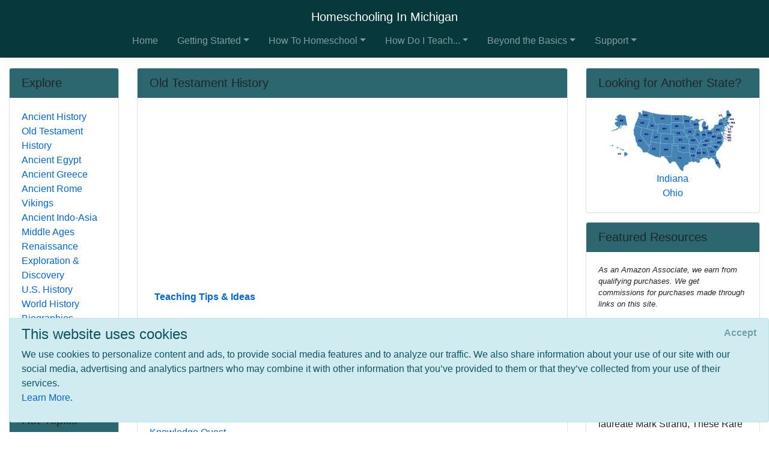

--- FILE ---
content_type: text/html; charset=utf-8
request_url: https://www.homeschoolinginmichigan.com/subjects/history/old-testament
body_size: 7727
content:
<!DOCTYPE html>
<html lang="en">
<head>
        <!-- AdSense Auto Ads - Google -->
        <script data-ad-client="ca-pub-2646778910530499" async src="https://pagead2.googlesyndication.com/pagead/js/adsbygoogle.js"></script>
        <!-- Global site tag (gtag.js) - Google Analytics -->
        <script async src="https://www.googletagmanager.com/gtag/js?id=UA-128646239-1"></script>
        <script>
            window.dataLayer = window.dataLayer || [];
            function gtag() { dataLayer.push(arguments); }
            gtag('js', new Date());

            gtag('config', 'UA-128646239-1');
        </script>

    <meta http-equiv="Content-Type" content="text/html; charset=utf-8" />
    <meta charset="utf-8" />
    <meta name="viewport" content="width=device-width, initial-scale=1.0" />
    <title>Old Testament History - Homeschooling In Michigan</title>
    <meta id="Description" content="Michigan is known as having a positive legal environment for homeschoolers. But homeschooling is more than just meeting the legal requirements. It takes committment, support, and lots of information. We&#x27;ve compiled the best ideas, tips, and resources for parents home educating in Michigan, and have made them accessible and easy to find. " />

    <link rel="stylesheet" href="/lib/twitter-bootstrap/css/bootstrap.css" />
    <link rel="stylesheet" href="/lib/bootstrap-datepicker/css/bootstrap-datepicker.css" />
    <link rel="stylesheet" href="/lib/datatables/css/dataTables.bootstrap4.css" />
    <link rel="stylesheet" href="/lib/select2/css/select2.css" />
    <link rel="stylesheet" href="/lib/font-awesome/css/all.css" />
    <link rel="stylesheet" href="/lib/jquery-confirm/jquery-confirm.min.css" />
    <link rel="stylesheet" href="/css/select2-bootstrap4.css" />
    <link rel="stylesheet" href="/datatables-buttons/css/buttons.dataTables.css" />
    <link rel="stylesheet" href="/datatables-buttons/css/buttons.bootstrap4.css" />
    <link rel="stylesheet" href="/lib/summernote/summernote-bs4.css" />

    <link rel="stylesheet" href="/css/site.css" />
    <link rel="stylesheet" href="/css/quotes.css" />

    <script src="/lib/jquery/jquery.js"></script>

    <style>
        /* TODO: need better implementation for color setting */
header nav.bg-dark { background-color: #07393C !important; } .card-header { background-color: #2C666E !important; }     </style>
</head>
<body>
    <header>
        <nav class="navbar navbar-expand-lg navbar-toggleable-sm navbar-dark bg-dark border-bottom box-shadow mb-3 flex-column">
            <div class="w-100 d-flex">
                <a class="navbar-brand text-nowrap mx-lg-auto" href="/">Homeschooling In Michigan</a>
                <button class="navbar-toggler align-self-center ml-auto" type="button" data-toggle="collapse" data-target=".navbar-collapse" aria-controls="navbarSupportedContent"
                        aria-expanded="false" aria-label="Toggle navigation">
                    <span class="navbar-toggler-icon"></span>
                </button>
            </div>
            <div class="navbar-collapse collapse">
                
<ul class="navbar-nav ml-auto nav-fill">
            <li class="nav-item px-0 px-lg-2">
                <a class="nav-link" href="/">Home</a>
            </li>
            <li class="nav-item px-0 px-lg-2 dropdown">
                <a class="nav-link dropdown-toggle" href="#" id="cd410758-4e6b-4c1d-8b24-e6f12af9e764Dropdown" role="button" data-toggle="dropdown" aria-haspopup="true" aria-expanded="false">Getting Started</a>
                <div class="dropdown-menu dropdown-menu-right" aria-labelledby="cd410758-4e6b-4c1d-8b24-e6f12af9e764Dropdown">
                    <a class="dropdown-item" href="/getting-started">Getting Started</a>
                    <div class="dropdown-divider"></div>
                        <a class="dropdown-item" href="/getting-started/why-homeschool">Why Homeschool?</a>
                        <a class="dropdown-item" href="/getting-started/how-to-begin">How to Begin</a>
                        <a class="dropdown-item" href="/getting-started/legal">Legal/Homeschool Laws</a>
                        <a class="dropdown-item" href="/getting-started/history">History of Homeschooling</a>
                </div>
            </li>
            <li class="nav-item px-0 px-lg-2 dropdown">
                <a class="nav-link dropdown-toggle" href="#" id="d6487de6-2978-4300-b1b8-4a8159beef61Dropdown" role="button" data-toggle="dropdown" aria-haspopup="true" aria-expanded="false">How To Homeschool</a>
                <div class="dropdown-menu dropdown-menu-right" aria-labelledby="d6487de6-2978-4300-b1b8-4a8159beef61Dropdown">
                    <a class="dropdown-item" href="/howto">How To Homeschool</a>
                    <div class="dropdown-divider"></div>
                        <a class="dropdown-item" href="/howto/methods">Methods</a>
                        <a class="dropdown-item" href="/howto/curriculum">Homeschool Curriculum</a>
                        <a class="dropdown-item" href="/howto/teachingaids">Teaching Aids</a>
                        <a class="dropdown-item" href="/howto/testing">Testing</a>
                        <a class="dropdown-item" href="/howto/online-resources">Online Resources</a>
                </div>
            </li>
            <li class="nav-item px-0 px-lg-2 dropdown">
                <a class="nav-link dropdown-toggle" href="#" id="a846d107-35b8-46d8-822c-f380496e6a42Dropdown" role="button" data-toggle="dropdown" aria-haspopup="true" aria-expanded="false">How Do I Teach...</a>
                <div class="dropdown-menu dropdown-menu-right" aria-labelledby="a846d107-35b8-46d8-822c-f380496e6a42Dropdown">
                    <a class="dropdown-item" href="/subjects">How Do I Teach...</a>
                    <div class="dropdown-divider"></div>
                        <a class="dropdown-item" href="/subjects/drivers-ed">Drivers Education</a>
                        <a class="dropdown-item" href="/subjects/preschool">Early Learning &amp; Preschool</a>
                        <a class="dropdown-item" href="/subjects/reading">Reading/Literature</a>
                        <a class="dropdown-item" href="/subjects/writing">Writing</a>
                        <a class="dropdown-item" href="/subjects/science">Science</a>
                        <a class="dropdown-item" href="/subjects/math">Math</a>
                        <a class="dropdown-item" href="/subjects/history">History</a>
                        <a class="dropdown-item" href="/subjects/geography">Geography</a>
                        <a class="dropdown-item" href="/subjects/art">Art</a>
                        <a class="dropdown-item" href="/subjects/music">Music</a>
                        <a class="dropdown-item" href="/subjects/performingarts">Performing Arts</a>
                        <a class="dropdown-item" href="/subjects/health">Health &amp; Fitness</a>
                        <a class="dropdown-item" href="/subjects/civics">Civics/Government</a>
                        <a class="dropdown-item" href="/subjects/economics">Economics/Finance</a>
                        <a class="dropdown-item" href="/subjects/languages">Foreign Languages</a>
                        <a class="dropdown-item" href="/subjects/religion">Faith/Religion</a>
                        <a class="dropdown-item" href="/subjects/logic-and-rhetoric">Logic, Rhetoric, and Thinking Skills</a>
                        <a class="dropdown-item" href="/subjects/entrepreneur">Entrepreneurship</a>
                        <a class="dropdown-item" href="/subjects/computer">Computer Skills</a>
                        <a class="dropdown-item" href="/subjects/study-skills">Study Skills</a>
                        <a class="dropdown-item" href="/subjects/lesson-plans">Lesson Plans</a>
                </div>
            </li>
            <li class="nav-item px-0 px-lg-2 dropdown">
                <a class="nav-link dropdown-toggle" href="#" id="70230076-3302-4f09-95eb-4002ee03ecdeDropdown" role="button" data-toggle="dropdown" aria-haspopup="true" aria-expanded="false">Beyond the Basics</a>
                <div class="dropdown-menu dropdown-menu-right" aria-labelledby="70230076-3302-4f09-95eb-4002ee03ecdeDropdown">
                    <a class="dropdown-item" href="/beyond-basics">Beyond the Basics</a>
                    <div class="dropdown-divider"></div>
                        <a class="dropdown-item" href="/beyond-basics/real-life">Real Life HSing</a>
                        <a class="dropdown-item" href="/beyond-basics/making-it-fun">Making It Fun</a>
                        <a class="dropdown-item" href="/beyond-basics/practical">Practical HSing</a>
                        <a class="dropdown-item" href="/beyond-basics/high-school">High School</a>
                        <a class="dropdown-item" href="/beyond-basics/college">Colleges &amp; Careers</a>
                </div>
            </li>
            <li class="nav-item px-0 px-lg-2 dropdown">
                <a class="nav-link dropdown-toggle" href="#" id="d1b2c15d-80af-4920-b68d-c3718e560b6fDropdown" role="button" data-toggle="dropdown" aria-haspopup="true" aria-expanded="false">Support</a>
                <div class="dropdown-menu dropdown-menu-right" aria-labelledby="d1b2c15d-80af-4920-b68d-c3718e560b6fDropdown">
                    <a class="dropdown-item" href="/support">Support</a>
                    <div class="dropdown-divider"></div>
                        <a class="dropdown-item" href="/support/support-groups">Support Groups</a>
                        <a class="dropdown-item" href="/support/humor">Humor</a>
                        <a class="dropdown-item" href="/support/events">Events</a>
                        <a class="dropdown-item" href="/support/resources">Local &amp; State Resources</a>
                        <a class="dropdown-item" href="/support/publications">Publications</a>
                </div>
            </li>
</ul>


            </div>
        </nav>
    </header>
    <div class="container-fluid">
        

    <div id="cookieConsent" class="alert alert-info alert-dismissible fade show" role="alert">
        <h4>This website uses cookies</h4>
        <p>
            We use cookies to personalize content and ads, to provide social media features and to analyze our traffic.
            We also share information about your use of our site with our social media, advertising and analytics
            partners who may combine it with other information that you’ve provided to them or that they’ve
            collected from your use of their services.<br />
            <a href="/privacy">Learn More</a>.
        </p>
        <button type="button" class="accept-policy close" data-dismiss="alert" aria-label="Close" data-cookie-string=".AspNet.Consent=yes; expires=Mon, 18 Jan 2027 13:54:22 GMT; path=/; secure; samesite=none">
            <span aria-hidden="true">Accept</span>
        </button>
    </div>
    <script>
        (function () {
            var button = document.querySelector("#cookieConsent button[data-cookie-string]");
            button.addEventListener("click", function (event) {
                document.cookie = button.dataset.cookieString;
            }, false);
        })();
    </script>

        <main role="main" class="pb-3">
            
<div class="row">
    <!-- main content / top on mobile -->
    <div class="col-md-8 col-lg-9 col-xl-7 order-md-4">
        
<div class="card">
    <h5 class="card-header">Old Testament History</h5>
    <div class="card-body">
        <div>
            
        </div>

        <div class="mt-2 mb-1">
            <script async src="https://pagead2.googlesyndication.com/pagead/js/adsbygoogle.js"></script>
            <!-- HSA PageDescription Block -->
            <ins class="adsbygoogle"
                 style="display:block"
                 data-ad-client="ca-pub-2646778910530499"
                 data-ad-slot="4448721835"
                 data-ad-format="auto"
                 data-full-width-responsive="true"></ins>
            <script>
                (adsbygoogle = window.adsbygoogle || []).push({});
            </script>
        </div>

        <!-- Menu Card -->
<div class="pl-2 pt-2">
        <div class="card border-0">
            <div class="card-body p-0 clearfix">
                <a class="nav-link p-0 font-weight-bold" href="#Teaching-Tips-&amp;-Ideas">
                    Teaching Tips &amp; Ideas
                </a>
                
            </div>
        </div>
</div>
        
    </div>
</div>
        
    <div class="card">
        <a name="Teaching-Tips-&amp;-Ideas"></a>
        <h5 class="card-header">Teaching Tips &amp; Ideas</h5>
        <div class="card-body">
                <div class="card border-0 mb-3">
                    <div class="card-body p-0 clearfix">
                        
                        <a target="_blank" href="http://foreverforalwaysnomatterwhat.com/2014/01/how-i-teach-history-in-large-family.html">
                            <h6 class="card-title m-0">How I Teach a Large Family in a Relaxed, Classical Way: History</h6>
                        </a>
                        <div class="card-text">
                            
                            <div>A look at teaching history across several grades using the classical method of education and a rotation of history every four years. </div>
                        </div>
                    </div>
                </div>
                <div class="card border-0 mb-3">
                    <div class="card-body p-0 clearfix">
                        
                        <a target="_blank" href="http://www.knowledgequestmaps.com/">
                            <h6 class="card-title m-0">Knowledge Quest</h6>
                        </a>
                        <div class="card-text">
                            
                            <div>Knowledge Quest offers historical outline maps and timelines designed for the interactive study of world history and geography. 
</div>
                        </div>
                    </div>
                </div>
        </div>
    </div>

    </div>

    <!-- right column / second on mobile -->
    <div class="col-xl-3 order-md-12">
        
<div class="card">
    <h5 class="card-header">Looking for Another State?</h5>
    <div class="card-body">
        <div class="row">
            <div class="col-6 col-xl-12 text-center">
                <a href="https://www.homeschoolinginamerica.com"><img src="/images/US_Map_Small.jpg" class="mw-100" /></a>
            </div>
            <div class="col-6 col-xl-12 text-center">
                <nav class="nav flex-column text-center">
                        <a href="http://www.HomeschoolingInIndiana.com/subjects/history/old-testament" class="nav-link p-0">Indiana</a>
                        <a href="http://www.HomeschoolingInOhio.com/subjects/history/old-testament" class="nav-link p-0">Ohio</a>
                </nav>
            </div>
        </div>
    </div>
</div>
        
<div class="card">
    <h5 class="card-header">Featured Resources</h5>
    <div class="card-body">
        <div class="affiliate-disclaimer">
    <p>
        As an Amazon Associate, we earn from qualifying purchases. We get commissions for purchases made through links on this site.
    </p>
</div>
            <div class="card border-0 mb-3">
                <div class="card-body p-0 clearfix">
                    <div class="float-left mr-2">
                        <a target="_blank" href="http://www.amazon.com/exec/obidos/ASIN/0684841126/ref=nosim/onionskinpres-20">
                            <img src="https://m.media-amazon.com/images/I/51GPpF8jliL._SL75_.jpg" alt="product image" onerror="this.style.display='none'" />
                        </a>
                    </div>
                    <a target="_blank" href="http://www.amazon.com/exec/obidos/ASIN/0684841126/ref=nosim/onionskinpres-20">
                        <h6 class="card-title m-0">These Rare Lands</h6>
                    </a>
                    <div class="card-text">If a picture's worth 1,000 words, this book--with its hundreds  of breathtaking photos of America's National Parks--is a well-stocked  bookstore. Accompanied by the words of poet laureate Mark Strand,  These Rare Lands is a perfect coffee-table book for  anyone who has enjoyed the wonders of nature's wildest places. From a  storm over Sequoia National Park in California to the otherworldly  stalactites and stalagmites of New Mexico's Carlsbad Caverns and an  Atlantic sunset in Maine's Acadia, th...</div>
                </div>
            </div>
            <div class="card border-0 mb-3">
                <div class="card-body p-0 clearfix">
                    <div class="float-left mr-2">
                        <a target="_blank" href="http://www.amazon.com/exec/obidos/ASIN/1581343841/ref=nosim/onionskinpres-20">
                            <img src="https://images-na.ssl-images-amazon.com/images/P/1581343841.01._SCTHUMBZZZ_.jpg" alt="product image" onerror="this.style.display='none'" />
                        </a>
                    </div>
                    <a target="_blank" href="http://www.amazon.com/exec/obidos/ASIN/1581343841/ref=nosim/onionskinpres-20">
                        <h6 class="card-title m-0">The Case for Classical Christian Education</h6>
                    </a>
                    <div class="card-text">Douglas Wilson looks at the state of America's school system and offers a remedy for those who are committed to their children's best interests in education. Wilson details the history of the classical education movement and discusses what is needed for a useful curriculum. Readers will come to understand that classical education offers the best opportunity for academic achievement, character growth, and spiritual education.&nbsp;</div>
                </div>
            </div>
            <div class="card border-0 mb-3">
                <div class="card-body p-0 clearfix">
                    <div class="float-left mr-2">
                        <a target="_blank" href="http://www.amazon.com/exec/obidos/ASIN/098280010X/ref=nosim/onionskinpres-20">
                            <img src="https://ecx.images-amazon.com/images/I/518yqJ-5lcL._SL75_.jpg" alt="product image" onerror="this.style.display='none'" />
                        </a>
                    </div>
                    <a target="_blank" href="http://www.amazon.com/exec/obidos/ASIN/098280010X/ref=nosim/onionskinpres-20">
                        <h6 class="card-title m-0">They&#x27;re Your Kids: An Inspirational Journey from Self-Doubter to Home School Advocate</h6>
                    </a>
                    <div class="card-text">For many people, their schooling was uncomfortable, tedious, and sometimes a waste of time and energy. This book offers the idea that the public school system is tragically flawed and that we are able to do better for our own children. Sam Sorbo, mom of three and wife of actor Kevin Sorbo, took the leap into homeschooling and found the joy and success she was seeking. Included are strategies for working parents, those who are scared to take the leap, and anyone who wants the best for their child...</div>
                </div>
            </div>
            <div class="card border-0 mb-3">
                <div class="card-body p-0 clearfix">
                    <div class="float-left mr-2">
                        <a target="_blank" href="http://www.amazon.com/exec/obidos/ASIN/190345803X/ref=nosim/onionskinpres-20">
                            <img src="https://m.media-amazon.com/images/I/51&#x2B;7n3YWLqL._SL75_.jpg" alt="product image" onerror="this.style.display='none'" />
                        </a>
                    </div>
                    <a target="_blank" href="http://www.amazon.com/exec/obidos/ASIN/190345803X/ref=nosim/onionskinpres-20">
                        <h6 class="card-title m-0">Kinder Dolls: A Waldorf Doll-Making Handbook</h6>
                    </a>
                    <div class="card-text">This comprehensive guide for beginners and experienced doll makers shows how to create many different kinds of handcrafted dolls from natural materials. Handmade dolls with their simplicity of expression and design leave children&#146;s imaginations free, rather than being confined by perfectly finished dolls made of artificial materials. Instead, these dolls encourage the magic of creative play and bring children the gift of imagination in which they see themselves as &#147;makers.&#148;   Incl...</div>
                </div>
            </div>
            <div class="card border-0 mb-3">
                <div class="card-body p-0 clearfix">
                    
                    <a target="_blank" href="http://www.areasonfor.com/HomeSchool/Products/Spelling/Default.aspx">
                        <h6 class="card-title m-0">A Reason For&#xAE; Spelling</h6>
                    </a>
                    <div class="card-text">A Reason For® Spelling combines the latest research on how children learn to spell with all the strengths of traditional programs. It teaches highfrequency base words, plus hundreds of other word forms. Values-based stories set the theme each week and help make spelling fun. You'll find product information about A Reason For® Spelling here.
</div>
                </div>
            </div>
    </div>
</div>
    </div>

    <!-- left column / bottom on mobile -->
    <div class="col-md-4 col-lg-3 col-xl-2 order-md-1">
        
<div class="card">
    <h5 class="card-header">Explore</h5>
    <div class="card-body">
        <nav class="nav flex-column">
                <a href="/subjects/history/ancient" class="nav-link p-0">Ancient History</a>
                <a href="/subjects/history/old-testament" class="nav-link p-0">Old Testament History</a>
                <a href="/subjects/history/ancient-egypt" class="nav-link p-0">Ancient Egypt</a>
                <a href="/subjects/history/ancient-greece" class="nav-link p-0">Ancient Greece</a>
                <a href="/subjects/history/ancient-rome" class="nav-link p-0">Ancient Rome</a>
                <a href="/subjects/history/vikings" class="nav-link p-0">Vikings</a>
                <a href="/subjects/history/ancient-indo-asia" class="nav-link p-0">Ancient Indo-Asia</a>
                <a href="/subjects/history/middle-ages" class="nav-link p-0">Middle Ages</a>
                <a href="/subjects/history/renaissance" class="nav-link p-0">Renaissance</a>
                <a href="/subjects/history/exploration" class="nav-link p-0">Exploration &amp; Discovery</a>
                <a href="/subjects/history/us" class="nav-link p-0">U.S. History</a>
                <a href="/subjects/history/world" class="nav-link p-0">World History</a>
                <a href="/subjects/history/biographies" class="nav-link p-0">Biographies</a>
                <a href="/subjects/history/fiction" class="nav-link p-0">Historical Fiction</a>
                <a href="/subjects/history/documents" class="nav-link p-0">Historical Documents</a>
                <a href="/subjects/history/state" class="nav-link p-0">State History</a>
        </nav>
    </div>
</div>
        
<div class="card">
    <h5 class="card-header">Hot Topics</h5>
    <div class="card-body">
        <nav class="nav flex-column">
                <a href="/subjects/history/us/presidents" class="nav-link p-0">U.S. Presidents</a>
                <a href="/beyond-basics/real-life/summer" class="nav-link p-0">Summertime</a>
                <a href="/subjects/science/biology/zoology" class="nav-link p-0">Zoology</a>
                <a href="/subjects/writing/references" class="nav-link p-0">References</a>
                <a href="/subjects/art/photography" class="nav-link p-0">Photography</a>
                <a href="/subjects/languages" class="nav-link p-0">Foreign Languages</a>
                <a href="/howto/curriculum/catholic" class="nav-link p-0">Catholic Curricula</a>
                <a href="/subjects/science/biology/biology" class="nav-link p-0">Biology</a>
                <a href="/getting-started/history/business" class="nav-link p-0">The Business of HSing</a>
                <a href="/subjects/music/instrumental" class="nav-link p-0">Instrumental Music</a>
        </nav>
    </div>
</div>
    </div>
</div>
        </main>
    </div>

    <footer class="border-top footer text-muted">
        <div class="container">
            &copy; 2026 - HomeschoolingInAmerica.com - <a href="/privacy">Privacy</a>
        </div>
    </footer>

    <script src="/lib/jquery-validate/jquery.validate.js"></script>
    <script src="/lib/jquery-validation-unobtrusive/jquery.validate.unobtrusive.js"></script>
    <script src="/lib/twitter-bootstrap/js/bootstrap.bundle.js"></script>
    <script src="/lib/bootstrap-datepicker/js/bootstrap-datepicker.js"></script>
    <script src="/lib/moment.js/moment.js"></script>
    <script src="/lib/datatables/js/jquery.dataTables.js"></script>
    <script src="/lib/datatables/js/dataTables.bootstrap4.js"></script>
    <script src="/lib/select2/js/select2.full.js"></script>
    <script src="/lib/jquery-confirm/jquery-confirm.min.js"></script>
    <script src="/datatables-buttons/js/dataTables.buttons.js"></script>
    <script src="/datatables-buttons/js/buttons.bootstrap4.js"></script>
    <script src="/js/datetime-moment.js"></script>
    <script src="/lib/summernote/summernote-bs4.js"></script>

    
    
        <script src="/js/bundle.min.js?v=47DEQpj8HBSa-_TImW-5JCeuQeRkm5NMpJWZG3hSuFU"></script>
    

    
</body>
</html>

--- FILE ---
content_type: text/html; charset=utf-8
request_url: https://www.google.com/recaptcha/api2/aframe
body_size: 267
content:
<!DOCTYPE HTML><html><head><meta http-equiv="content-type" content="text/html; charset=UTF-8"></head><body><script nonce="_4u0YXYi27-vtDNd04IGyw">/** Anti-fraud and anti-abuse applications only. See google.com/recaptcha */ try{var clients={'sodar':'https://pagead2.googlesyndication.com/pagead/sodar?'};window.addEventListener("message",function(a){try{if(a.source===window.parent){var b=JSON.parse(a.data);var c=clients[b['id']];if(c){var d=document.createElement('img');d.src=c+b['params']+'&rc='+(localStorage.getItem("rc::a")?sessionStorage.getItem("rc::b"):"");window.document.body.appendChild(d);sessionStorage.setItem("rc::e",parseInt(sessionStorage.getItem("rc::e")||0)+1);localStorage.setItem("rc::h",'1768744464298');}}}catch(b){}});window.parent.postMessage("_grecaptcha_ready", "*");}catch(b){}</script></body></html>